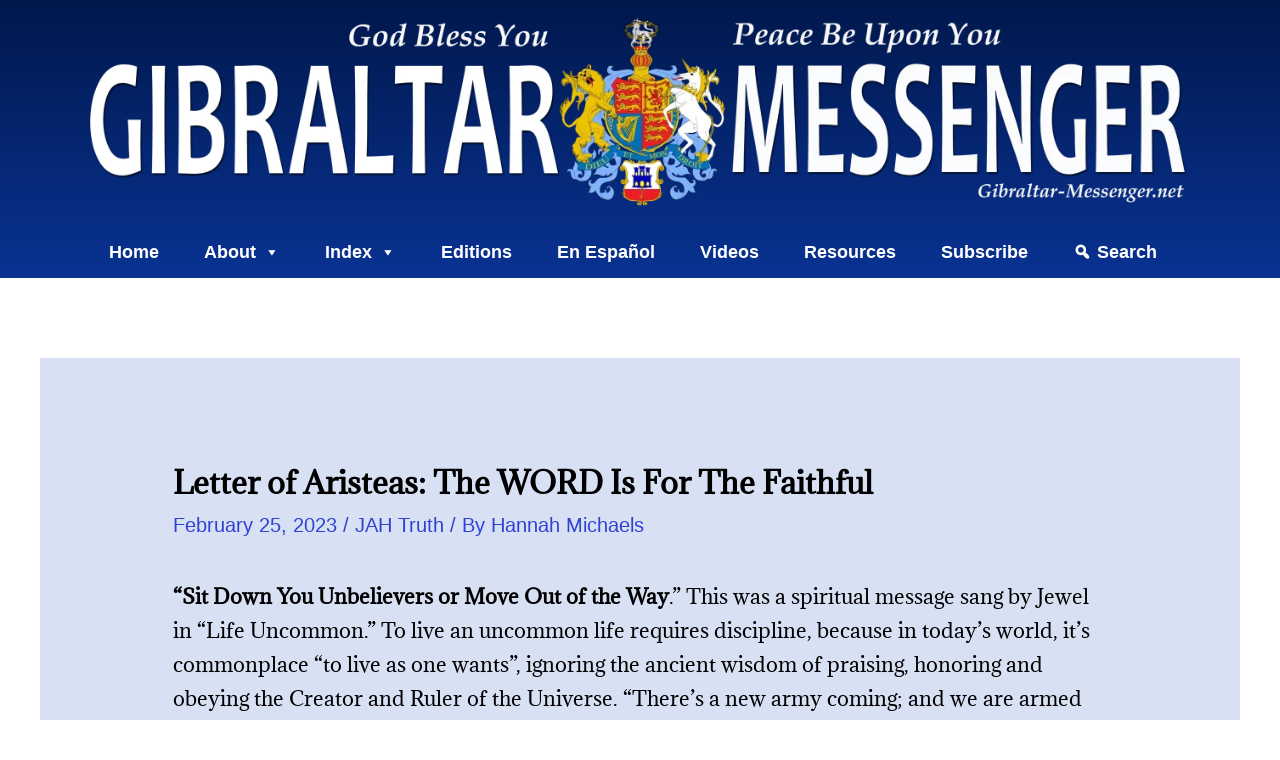

--- FILE ---
content_type: application/javascript; charset=UTF-8
request_url: https://gibraltar-messenger.net/cdn-cgi/challenge-platform/scripts/jsd/main.js
body_size: 4439
content:
window._cf_chl_opt={xkKZ4:'g'};~function(R2,a,v,J,L,V,H,h){R2=M,function(I,b,RU,R1,g,S){for(RU={I:315,b:353,g:281,S:345,m:330,B:331,f:260,A:309,F:295,W:255},R1=M,g=I();!![];)try{if(S=parseInt(R1(RU.I))/1+parseInt(R1(RU.b))/2*(parseInt(R1(RU.g))/3)+parseInt(R1(RU.S))/4*(parseInt(R1(RU.m))/5)+parseInt(R1(RU.B))/6*(-parseInt(R1(RU.f))/7)+-parseInt(R1(RU.A))/8+parseInt(R1(RU.F))/9+parseInt(R1(RU.W))/10,b===S)break;else g.push(g.shift())}catch(m){g.push(g.shift())}}(R,445939),a=this||self,v=a[R2(289)],J=function(RW,RF,RA,Rf,RB,RS,RM,b,g,S){return RW={I:272,b:262},RF={I:280,b:280,g:339,S:280,m:280,B:280,f:323,A:280,F:256},RA={I:288},Rf={I:244},RB={I:288,b:256,g:293,S:362,m:321,B:362,f:244,A:339,F:244,W:339,Z:280,O:339,o:280,z:321,j:244,k:339,y:244,e:280,C:339,N:323},RS={I:308,b:256},RM=R2,b=String[RM(RW.I)],g={'h':function(m){return null==m?'':g.g(m,6,function(B,RI){return RI=M,RI(RS.I)[RI(RS.b)](B)})},'g':function(B,A,F,Rb,W,Z,O,o,z,j,y,C,N,Q,x,T,D,R0){if(Rb=RM,B==null)return'';for(Z={},O={},o='',z=2,j=3,y=2,C=[],N=0,Q=0,x=0;x<B[Rb(RB.I)];x+=1)if(T=B[Rb(RB.b)](x),Object[Rb(RB.g)][Rb(RB.S)][Rb(RB.m)](Z,T)||(Z[T]=j++,O[T]=!0),D=o+T,Object[Rb(RB.g)][Rb(RB.S)][Rb(RB.m)](Z,D))o=D;else{if(Object[Rb(RB.g)][Rb(RB.B)][Rb(RB.m)](O,o)){if(256>o[Rb(RB.f)](0)){for(W=0;W<y;N<<=1,Q==A-1?(Q=0,C[Rb(RB.A)](F(N)),N=0):Q++,W++);for(R0=o[Rb(RB.F)](0),W=0;8>W;N=N<<1.28|1&R0,A-1==Q?(Q=0,C[Rb(RB.A)](F(N)),N=0):Q++,R0>>=1,W++);}else{for(R0=1,W=0;W<y;N=N<<1|R0,Q==A-1?(Q=0,C[Rb(RB.W)](F(N)),N=0):Q++,R0=0,W++);for(R0=o[Rb(RB.F)](0),W=0;16>W;N=R0&1|N<<1,Q==A-1?(Q=0,C[Rb(RB.W)](F(N)),N=0):Q++,R0>>=1,W++);}z--,z==0&&(z=Math[Rb(RB.Z)](2,y),y++),delete O[o]}else for(R0=Z[o],W=0;W<y;N=R0&1.2|N<<1,A-1==Q?(Q=0,C[Rb(RB.O)](F(N)),N=0):Q++,R0>>=1,W++);o=(z--,z==0&&(z=Math[Rb(RB.o)](2,y),y++),Z[D]=j++,String(T))}if(o!==''){if(Object[Rb(RB.g)][Rb(RB.S)][Rb(RB.z)](O,o)){if(256>o[Rb(RB.j)](0)){for(W=0;W<y;N<<=1,A-1==Q?(Q=0,C[Rb(RB.k)](F(N)),N=0):Q++,W++);for(R0=o[Rb(RB.j)](0),W=0;8>W;N=R0&1.11|N<<1.61,A-1==Q?(Q=0,C[Rb(RB.W)](F(N)),N=0):Q++,R0>>=1,W++);}else{for(R0=1,W=0;W<y;N=R0|N<<1.99,Q==A-1?(Q=0,C[Rb(RB.O)](F(N)),N=0):Q++,R0=0,W++);for(R0=o[Rb(RB.y)](0),W=0;16>W;N=1.54&R0|N<<1.12,A-1==Q?(Q=0,C[Rb(RB.W)](F(N)),N=0):Q++,R0>>=1,W++);}z--,z==0&&(z=Math[Rb(RB.e)](2,y),y++),delete O[o]}else for(R0=Z[o],W=0;W<y;N=N<<1.1|1.94&R0,Q==A-1?(Q=0,C[Rb(RB.A)](F(N)),N=0):Q++,R0>>=1,W++);z--,z==0&&y++}for(R0=2,W=0;W<y;N=N<<1|1.66&R0,Q==A-1?(Q=0,C[Rb(RB.k)](F(N)),N=0):Q++,R0>>=1,W++);for(;;)if(N<<=1,A-1==Q){C[Rb(RB.C)](F(N));break}else Q++;return C[Rb(RB.N)]('')},'j':function(m,Rg){return Rg=RM,null==m?'':m==''?null:g.i(m[Rg(RA.I)],32768,function(B,Ri){return Ri=Rg,m[Ri(Rf.I)](B)})},'i':function(B,A,F,Rt,W,Z,O,o,z,j,y,C,N,Q,x,T,R0,D){for(Rt=RM,W=[],Z=4,O=4,o=3,z=[],C=F(0),N=A,Q=1,j=0;3>j;W[j]=j,j+=1);for(x=0,T=Math[Rt(RF.I)](2,2),y=1;y!=T;D=N&C,N>>=1,N==0&&(N=A,C=F(Q++)),x|=(0<D?1:0)*y,y<<=1);switch(x){case 0:for(x=0,T=Math[Rt(RF.I)](2,8),y=1;T!=y;D=N&C,N>>=1,0==N&&(N=A,C=F(Q++)),x|=y*(0<D?1:0),y<<=1);R0=b(x);break;case 1:for(x=0,T=Math[Rt(RF.b)](2,16),y=1;y!=T;D=N&C,N>>=1,N==0&&(N=A,C=F(Q++)),x|=y*(0<D?1:0),y<<=1);R0=b(x);break;case 2:return''}for(j=W[3]=R0,z[Rt(RF.g)](R0);;){if(Q>B)return'';for(x=0,T=Math[Rt(RF.S)](2,o),y=1;y!=T;D=N&C,N>>=1,0==N&&(N=A,C=F(Q++)),x|=y*(0<D?1:0),y<<=1);switch(R0=x){case 0:for(x=0,T=Math[Rt(RF.m)](2,8),y=1;y!=T;D=C&N,N>>=1,0==N&&(N=A,C=F(Q++)),x|=y*(0<D?1:0),y<<=1);W[O++]=b(x),R0=O-1,Z--;break;case 1:for(x=0,T=Math[Rt(RF.B)](2,16),y=1;y!=T;D=C&N,N>>=1,N==0&&(N=A,C=F(Q++)),x|=y*(0<D?1:0),y<<=1);W[O++]=b(x),R0=O-1,Z--;break;case 2:return z[Rt(RF.f)]('')}if(Z==0&&(Z=Math[Rt(RF.A)](2,o),o++),W[R0])R0=W[R0];else if(R0===O)R0=j+j[Rt(RF.F)](0);else return null;z[Rt(RF.g)](R0),W[O++]=j+R0[Rt(RF.F)](0),Z--,j=R0,Z==0&&(Z=Math[Rt(RF.I)](2,o),o++)}}},S={},S[RM(RW.b)]=g.h,S}(),L={},L[R2(267)]='o',L[R2(298)]='s',L[R2(301)]='u',L[R2(283)]='z',L[R2(254)]='n',L[R2(313)]='I',L[R2(327)]='b',V=L,a[R2(307)]=function(I,g,S,B,Rk,Rj,Rr,RG,F,W,Z,O,o,z){if(Rk={I:273,b:318,g:261,S:318,m:361,B:333,f:350,A:361,F:333,W:248,Z:344,O:288,o:319,z:242},Rj={I:355,b:288,g:287},Rr={I:293,b:362,g:321,S:339},RG=R2,g===null||void 0===g)return B;for(F=E(g),I[RG(Rk.I)][RG(Rk.b)]&&(F=F[RG(Rk.g)](I[RG(Rk.I)][RG(Rk.S)](g))),F=I[RG(Rk.m)][RG(Rk.B)]&&I[RG(Rk.f)]?I[RG(Rk.A)][RG(Rk.F)](new I[(RG(Rk.f))](F)):function(j,Rn,y){for(Rn=RG,j[Rn(Rj.I)](),y=0;y<j[Rn(Rj.b)];j[y]===j[y+1]?j[Rn(Rj.g)](y+1,1):y+=1);return j}(F),W='nAsAaAb'.split('A'),W=W[RG(Rk.W)][RG(Rk.Z)](W),Z=0;Z<F[RG(Rk.O)];O=F[Z],o=K(I,g,O),W(o)?(z='s'===o&&!I[RG(Rk.o)](g[O]),RG(Rk.z)===S+O?A(S+O,o):z||A(S+O,g[O])):A(S+O,o),Z++);return B;function A(j,y,RX){RX=M,Object[RX(Rr.I)][RX(Rr.b)][RX(Rr.g)](B,y)||(B[y]=[]),B[y][RX(Rr.S)](j)}},H=R2(351)[R2(326)](';'),h=H[R2(248)][R2(344)](H),a[R2(296)]=function(I,g,Re,RP,S,m,B,A){for(Re={I:266,b:288,g:358,S:339,m:332},RP=R2,S=Object[RP(Re.I)](g),m=0;m<S[RP(Re.b)];m++)if(B=S[m],B==='f'&&(B='N'),I[B]){for(A=0;A<g[S[m]][RP(Re.b)];-1===I[B][RP(Re.g)](g[S[m]][A])&&(h(g[S[m]][A])||I[B][RP(Re.S)]('o.'+g[S[m]][A])),A++);}else I[B]=g[S[m]][RP(Re.m)](function(F){return'o.'+F})},Y();function R(M0){return M0='DOMContentLoaded,contentDocument,/b/ov1/0.671147649586463:1765672289:OcmwbC98C3aZil4YAizWrs9M_CmPYYYvPyehbNVWMFA/,detail,getPrototypeOf,push,/invisible/jsd,xkKZ4,jsd,__CF$cv$params,bind,2450348RGyhZS,now,onerror,_cf_chl_opt,ontimeout,Set,_cf_chl_opt;XQlKq9;mpuA2;BYBs3;bqzg9;gtpfA4;SZQFk7;rTYyd6;gTvhm6;ubgT9;JrBNE9;NgAVk0;YBjhw4;WvQh6;cJDYB1;Qgcf5;eHVD2;VJwN2,msg,2GNoLQU,chlApiSitekey,sort,http-code:,errorInfoObject,indexOf,event,vKoX8,Array,hasOwnProperty,d.cookie,gRjkt7,charCodeAt,clientInformation,open,appendChild,includes,createElement,api,status,xhr-error,sid,number,1453450nKqpyo,charAt,success,addEventListener,catch,119JkSHBP,concat,YBuqYJMxc,chlApiRumWidgetAgeMs,loading,readyState,keys,object,onload,navigator,log,error on cf_chl_props,fromCharCode,Object,[native code],href,source,cloudflare-invisible,/jsd/oneshot/5eaf848a0845/0.671147649586463:1765672289:OcmwbC98C3aZil4YAizWrs9M_CmPYYYvPyehbNVWMFA/,style,pow,1194657RYhwdW,hhzn3,symbol,removeChild,toString,function,splice,length,document,contentWindow,/cdn-cgi/challenge-platform/h/,postMessage,prototype,XMLHttpRequest,1342215Pgclmt,Qgcf5,isArray,string,random,tabIndex,undefined,body,chlApiClientVersion,location,chctx,send,cJDYB1,5tri0FSWKLcBVTyRb-DM7Gp1hEI9HAXUJzqfQYCo$wP6ZOsknjdmg3+xav8N4l2eu,5746776Atqzrs,parent,POST,onreadystatechange,bigint,timeout,131544HzmPNt,error,stringify,getOwnPropertyNames,isNaN,display: none,call,chlApiUrl,join,floor,iframe,split,boolean,Function,gKwbC5,5DZCRNR,96192FvaaIu,map,from'.split(','),R=function(){return M0},R()}function l(g,S,Rc,RV,m,B,f){if(Rc={I:277,b:250,g:257,S:276,m:253,B:359,f:310,A:292,F:276,W:253,Z:316,O:337,o:292},RV=R2,m=RV(Rc.I),!g[RV(Rc.b)])return;S===RV(Rc.g)?(B={},B[RV(Rc.S)]=m,B[RV(Rc.m)]=g.r,B[RV(Rc.B)]=RV(Rc.g),a[RV(Rc.f)][RV(Rc.A)](B,'*')):(f={},f[RV(Rc.F)]=m,f[RV(Rc.W)]=g.r,f[RV(Rc.B)]=RV(Rc.Z),f[RV(Rc.O)]=S,a[RV(Rc.f)][RV(Rc.o)](f,'*'))}function X(I,Ru,R3){return Ru={I:299},R3=R2,Math[R3(Ru.I)]()<I}function d(RC,Rs,g,S,m,B,f){Rs=(RC={I:249,b:325,g:279,S:320,m:300,B:302,f:247,A:290,F:245,W:269,Z:335,O:302,o:284},R2);try{return g=v[Rs(RC.I)](Rs(RC.b)),g[Rs(RC.g)]=Rs(RC.S),g[Rs(RC.m)]='-1',v[Rs(RC.B)][Rs(RC.f)](g),S=g[Rs(RC.A)],m={},m=cJDYB1(S,S,'',m),m=cJDYB1(S,S[Rs(RC.F)]||S[Rs(RC.W)],'n.',m),m=cJDYB1(S,g[Rs(RC.Z)],'d.',m),v[Rs(RC.O)][Rs(RC.o)](g),B={},B.r=m,B.e=null,B}catch(A){return f={},f.r={},f.e=A,f}}function n(RE,R5,I,b,g){return RE={I:324,b:346},R5=R2,I=3600,b=G(),g=Math[R5(RE.I)](Date[R5(RE.b)]()/1e3),g-b>I?![]:!![]}function G(RK,R4,I){return RK={I:343,b:324},R4=R2,I=a[R4(RK.I)],Math[R4(RK.b)](+atob(I.t))}function M(I,b,g){return g=R(),M=function(i,t,a){return i=i-242,a=g[i],a},M(I,b)}function P(I,b,Rw,Rd,Rh,RH,R6,g,S,m){Rw={I:343,b:270,g:348,S:294,m:246,B:311,f:291,A:348,F:341,W:278,Z:250,O:314,o:349,z:268,j:347,k:304,y:304,e:275,C:275,N:250,Q:306,x:262,T:317},Rd={I:252},Rh={I:251,b:257,g:356},RH={I:314},R6=R2,g=a[R6(Rw.I)],console[R6(Rw.b)](a[R6(Rw.g)]),S=new a[(R6(Rw.S))](),S[R6(Rw.m)](R6(Rw.B),R6(Rw.f)+a[R6(Rw.A)][R6(Rw.F)]+R6(Rw.W)+g.r),g[R6(Rw.Z)]&&(S[R6(Rw.O)]=5e3,S[R6(Rw.o)]=function(R7){R7=R6,b(R7(RH.I))}),S[R6(Rw.z)]=function(R8){R8=R6,S[R8(Rh.I)]>=200&&S[R8(Rh.I)]<300?b(R8(Rh.b)):b(R8(Rh.g)+S[R8(Rh.I)])},S[R6(Rw.j)]=function(R9){R9=R6,b(R9(Rd.I))},m={'t':G(),'lhr':v[R6(Rw.k)]&&v[R6(Rw.y)][R6(Rw.e)]?v[R6(Rw.k)][R6(Rw.C)]:'','api':g[R6(Rw.N)]?!![]:![],'payload':I},S[R6(Rw.Q)](J[R6(Rw.x)](JSON[R6(Rw.T)](m)))}function Y(RD,RT,RQ,RJ,I,b,g,S,m){if(RD={I:343,b:250,g:265,S:264,m:258,B:334,f:312},RT={I:265,b:264,g:312},RQ={I:271},RJ=R2,I=a[RJ(RD.I)],!I)return;if(!n())return;(b=![],g=I[RJ(RD.b)]===!![],S=function(Rp,B){if(Rp=RJ,!b){if(b=!![],!n())return;B=d(),P(B.r,function(f){l(I,f)}),B.e&&s(Rp(RQ.I),B.e)}},v[RJ(RD.g)]!==RJ(RD.S))?S():a[RJ(RD.m)]?v[RJ(RD.m)](RJ(RD.B),S):(m=v[RJ(RD.f)]||function(){},v[RJ(RD.f)]=function(RL){RL=RJ,m(),v[RL(RT.I)]!==RL(RT.b)&&(v[RL(RT.g)]=m,S())})}function s(S,m,Rl,RR,B,f,A,F,W,Z,O,o){if(Rl={I:352,b:316,g:343,S:291,m:348,B:341,f:336,A:340,F:294,W:246,Z:311,O:314,o:349,z:354,j:360,k:322,y:348,e:329,C:263,N:282,Q:303,x:348,T:243,D:357,c:305,R0:276,RS:342,Rm:306,RB:262},RR=R2,!X(.01))return![];f=(B={},B[RR(Rl.I)]=S,B[RR(Rl.b)]=m,B);try{A=a[RR(Rl.g)],F=RR(Rl.S)+a[RR(Rl.m)][RR(Rl.B)]+RR(Rl.f)+A.r+RR(Rl.A),W=new a[(RR(Rl.F))](),W[RR(Rl.W)](RR(Rl.Z),F),W[RR(Rl.O)]=2500,W[RR(Rl.o)]=function(){},Z={},Z[RR(Rl.z)]=a[RR(Rl.m)][RR(Rl.j)],Z[RR(Rl.k)]=a[RR(Rl.y)][RR(Rl.e)],Z[RR(Rl.C)]=a[RR(Rl.y)][RR(Rl.N)],Z[RR(Rl.Q)]=a[RR(Rl.x)][RR(Rl.T)],O=Z,o={},o[RR(Rl.D)]=f,o[RR(Rl.c)]=O,o[RR(Rl.R0)]=RR(Rl.RS),W[RR(Rl.Rm)](J[RR(Rl.RB)](o))}catch(z){}}function U(I,g,RZ,Ra){return RZ={I:328,b:293,g:285,S:321,m:358,B:274},Ra=R2,g instanceof I[Ra(RZ.I)]&&0<I[Ra(RZ.I)][Ra(RZ.b)][Ra(RZ.g)][Ra(RZ.S)](g)[Ra(RZ.m)](Ra(RZ.B))}function E(I,Rz,Rq,g){for(Rz={I:261,b:266,g:338},Rq=R2,g=[];null!==I;g=g[Rq(Rz.I)](Object[Rq(Rz.b)](I)),I=Object[Rq(Rz.g)](I));return g}function K(I,g,S,Ro,Rv,m){Rv=(Ro={I:259,b:361,g:297,S:286},R2);try{return g[S][Rv(Ro.I)](function(){}),'p'}catch(B){}try{if(g[S]==null)return void 0===g[S]?'u':'x'}catch(A){return'i'}return I[Rv(Ro.b)][Rv(Ro.g)](g[S])?'a':g[S]===I[Rv(Ro.b)]?'E':!0===g[S]?'T':g[S]===!1?'F':(m=typeof g[S],Rv(Ro.S)==m?U(I,g[S])?'N':'f':V[m]||'?')}}()